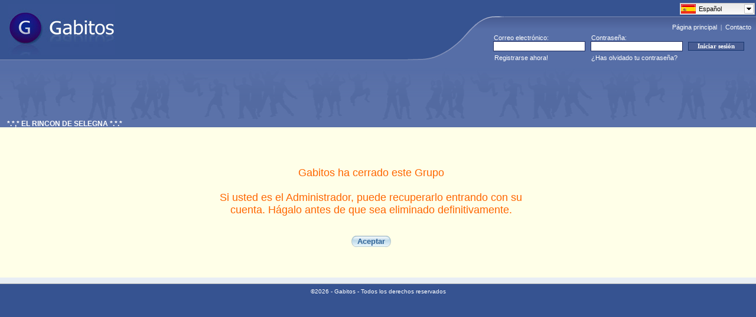

--- FILE ---
content_type: text/html; charset=UTF-8
request_url: https://www.gabitos.com/**,*ELRINCONDESELEGNA***/profile.php?usercode=1243519786
body_size: 3405
content:
<html>
<head>
<meta http-equiv="content-type" content="text/html; charset=utf-8">
<meta content="index,follow,all" name="googlebot" />
<meta content="index,follow,all" name="robots" />

<!-- Google Tag Manager -->
<script>(function(w,d,s,l,i){w[l]=w[l]||[];w[l].push({'gtm.start':
new Date().getTime(),event:'gtm.js'});var f=d.getElementsByTagName(s)[0],
j=d.createElement(s),dl=l!='dataLayer'?'&l='+l:'';j.async=true;j.src=
'https://www.googletagmanager.com/gtm.js?id='+i+dl;f.parentNode.insertBefore(j,f);
})(window,document,'script','dataLayer','GTM-PHV2F2L');</script>
<!-- End Google Tag Manager -->

<link rel="shortcut icon" href="https://www.gabitos.com/favicon.ico" type="image/x-icon" />
<link rel="alternate" hreflang="x-default" href="https://www.gabitos.com/**,*ELRINCONDESELEGNA***/profile.php?usercode=1243519786" />
<link rel="alternate" hreflang="es" href="https://www.gabitos.com/**,*ELRINCONDESELEGNA***/profile.php?usercode=1243519786&lang=es" />
<link rel="alternate" hreflang="en" href="https://www.gabitos.com/**,*ELRINCONDESELEGNA***/profile.php?usercode=1243519786&lang=en" />
<link rel="alternate" hreflang="pt" href="https://www.gabitos.com/**,*ELRINCONDESELEGNA***/profile.php?usercode=1243519786&lang=pt" />
<link rel="alternate" hreflang="it" href="https://www.gabitos.com/**,*ELRINCONDESELEGNA***/profile.php?usercode=1243519786&lang=it" />
<link rel="alternate" hreflang="fr" href="https://www.gabitos.com/**,*ELRINCONDESELEGNA***/profile.php?usercode=1243519786&lang=fr" />
<link rel="alternate" hreflang="ca" href="https://www.gabitos.com/**,*ELRINCONDESELEGNA***/profile.php?usercode=1243519786&lang=ca" />
<link rel="alternate" hreflang="ar" href="https://www.gabitos.com/**,*ELRINCONDESELEGNA***/profile.php?usercode=1243519786&lang=ar" />
<link rel="stylesheet" href="https://www.gabitos.com/lang/langmenu.css" type="text/css" media="screen" />
<link rel="stylesheet" href="https://www.gabitos.com/style2020_02.css" />
<script type="text/javascript" src="https://www.gabitos.com/js/jquery-1.10.1.min.js"></script>
<script type="text/javascript" src="https://www.gabitos.com/lang/langmenu.js"></script>
<script type="text/javascript">
	$(document).ready(function(e) {
	try {
		document.getElementById("langmenu").style.display="";
		$("#langmenu").msDropDown();
	 	$("#langmenu").msDropDown({visibleRows:20});
		$(".langmenu").hide();
	} catch(e) {
	alert(e);
  }
 }
)
</script>
<title>*.*,* EL RINCON DE SELEGNA *.*.* - Gabitos</title>
</head>
<body bottommargin="0" leftmargin="0" topmargin="0" rightmargin="0" marginheight="0" marginwidth="0">

<!-- Google Tag Manager (noscript) -->
<noscript><iframe src="https://www.googletagmanager.com/ns.html?id=GTM-PHV2F2L"
height="0" width="0" style="display:none;visibility:hidden"></iframe></noscript>
<!-- End Google Tag Manager (noscript) -->

<table class="FRSf" cellpadding="0" cellspacing="0" width="100%" style="border-collapse: collapse">
  <tbody>
    <tr height="101">
      <td><a href="https://www.gabitos.com/" title="Gabitos"><img border="0" style="position: relative; left: 14px" width="181" height="87" src="https://www.gabitos.com/images/gabitos_logo.jpg" /></a></td>
      <td nowrap="nowrap" rowspan="2" width="591" align="right" style="background-repeat: no-repeat; background-image: url('https://www.gabitos.com/images/gg_header1.gif'); background-position: bottom">
<div style="position:relative;top:1px;right:0px;width:129px;height: 0px;">
<select name="langmenu" id="langmenu" class="langmenu" onchange="top.location.href = 'https://www.gabitos.com/**,*ELRINCONDESELEGNA***/profile.php?usercode=1243519786&lang=' + this.value;" style="width:129px; display:none;">
<option value="es" title="https://www.gabitos.com/translations/image/flags/es.png" selected="selected">Español</option>
<option value="en" title="https://www.gabitos.com/translations/image/flags/en.png">English</option>
<option value="pt" title="https://www.gabitos.com/translations/image/flags/pt.png">Português</option>
<option value="it" title="https://www.gabitos.com/translations/image/flags/it.png">Italiano</option>
<option value="fr" title="https://www.gabitos.com/translations/image/flags/fr.png">Français</option>
<option value="ca" title="https://www.gabitos.com/translations/image/flags/ca.png">Català</option>
<option value="ar" title="https://www.gabitos.com/translations/image/flags/ar.png">العربية</option>
</select>
</div>
<script type="text/javascript">
function iniciarsesion()
{
  if(document.message.email.value.indexOf('@') == -1 || document.message.email.value.indexOf('.') == -1)
  {
    alert('Escribe tu e-mail correctamente y vuelve a intentarlo.');
    document.message.email.focus();
    return false;
  }
  else if(document.message.password.value.length < 6)
  {
    alert('Escribe tu contraseña correctamente y vuelve a intentarlo.');
    document.message.password.focus();
    return false;
  }
}
</script>
      <div align="right" style="padding-top: 32px"><font style="font-size: 11px" face="Tahoma"><a class="FRHdLink" title="Ir a la página principal de Gabitos." href="https://www.gabitos.com/">Página principal</a>&nbsp;&nbsp;|&nbsp;&nbsp;<a class="FRHdLink" title="Consulta todas tus dudas y danos tus sugerencias para mejorar el servicio." href="https://www.gabitos.com/contacto.php">Contacto</a></font>&nbsp;&nbsp;</div>
        <table width="445" border="0" cellpadding="0" cellspacing="0" style="border-collapse: collapse">
          <tr>
            <td height="4" colspan="3"></td>
          </tr>
          <tr>
            <td width="159"><p style="margin-left: 1px;" align="left"><font color="#ffffff"><span style="font-size: 8pt">Correo electrónico:</span></font></p></td>
            <td width="150"><p style="margin-left: 1px;" align="left"><font color="#ffffff"><span style="font-size: 8pt">Contraseña:</span></font></p></td>
            <td></td>
          </tr>
          <form name="message" action="https://www.gabitos.com/index.php?mode=login" method="post" onsubmit="return iniciarsesion()" accept-charset="UTF-8">
            <tr>
              <td width="165" align="center">
                <input size="27" name="email" style="border: 1px solid rgb(35, 48, 101); float: left; font-family: Tahoma; font-size: 8pt; text-indent: 1px; width: 156px; height: 17px" maxlength="120" />
              </td>
              <td width="165" align="center">
                <input size="27" name="password" style="border: 1px solid rgb(35, 48, 101); float: left; font-family: tahoma; font-size: 8pt; text-indent: 1px; width: 156px; height: 17px" maxlength="16" type="password" />
              </td>
              <td width="115" align="left">
                <input value="Iniciar sesión" style="border: 1px solid rgb(24, 55, 112); font-family: tahoma; font-size: 8pt; color: rgb(255, 255, 255); font-weight: bold; background-color: rgb(73, 93, 147); width: 95px" type="submit" />
              </td>
            </tr>
          </form>
          <tr>
            <td height="23" width="159">
              <p style="margin-left: 2px" align="left"><font color="#ffffff"><span style="font-size: 8pt">
              <a class="Linkero" href="https://www.gabitos.com/index.php?mode=regform" style="text-decoration: none">Registrarse ahora!</a></span></font></p>
            </td>
            <td nowrap="nowrap">
              <p style="margin-left: 1px" align="left"><font color="#ffffff"><span style="font-size: 8pt">
              <a class="Linkero" href="https://www.gabitos.com/index.php?mode=forgot_password" style="text-decoration: none">¿Has olvidado tu contraseña?</a></span></font></p>
            </td>
            <td></td>
          </tr>
        </table>
      </td>
    </tr>
    <tr>
      <td style="background-color: #566EA7; background-image: url('[data-uri]'); background-repeat: repeat-x" height="13"></td>
    </tr>
    <tr>
      <td colspan="2">
        <table class="FRtb" style="padding: 0px" cellpadding="0" cellspacing="0" height="21" width="100%">
          <tbody>
            <tr>
              <td height="90" style="padding-right: 6px; padding-left: 12px; font-weight: bold; font-size: 115%; background-repeat: repeat-x; background-image: url('https://www.gabitos.com/images/gg_header2.gif'); background-position: bottom" align="left" nowrap="nowrap" valign="bottom" width="50%">
<script async src="//pagead2.googlesyndication.com/pagead/js/adsbygoogle.js"></script>
<!-- ad-google-header -->
<ins class="adsbygoogle"
     style="display:inline-block;width:728px;height:90px"
     data-ad-client="ca-pub-9333549893614466"
     data-ad-slot="7600789637"></ins>
<script>
(adsbygoogle = window.adsbygoogle || []).push({});
</script>
              </td>
            </tr>
            <tr>
              <td height="9" style="padding-right: 6px; padding-left: 12px; font-weight: bold; font-size: 115%; background-color: #5B72A9" nowrap="nowrap" valign="bottom"><nobr>*.*,* EL RINCON DE SELEGNA *.*.*</nobr></td>
            </tr>
          </tbody>
        </table>
      </td>
    </tr>
  </tbody>
</table>
<table class="ThmBgStandard" cellspacing="0" cellpadding="0" width="100%" border="0"><TD vAlign=top width='100%' height='100%'><TABLE class=ThmBgHighlightLight cellSpacing=0 cellPadding=10 width='100%' border=0>
<TBODY><TR><TD width='100%'></TD></TR></TBODY></TABLE>
<TABLE class=ThmBgHighlightLight height='100%' cellSpacing=0 cellPadding=10 width='100%' border=0 valign='top'>
<TBODY><TR><TD vAlign=top width='100%'><p>&nbsp;</p><p>&nbsp;</p><div align='center'><center>
<table border='0' cellpadding='0' cellspacing='0' style='border-collapse: collapse' width='530' height='167'>
<tr><td width='100%' height='21'><p align='center'>
<FONT class=ThmFgTitleLightBk face='Arial,Helvetica,Sans Serif' size=4>Gabitos ha cerrado este Grupo<br />
<br />
Si usted es el Administrador, puede recuperarlo entrando con su cuenta. Hágalo antes de que sea eliminado definitivamente.<br /><br /></FONT></td>
</tr><tr><td width='100%' height='19'><div align='center'><center>
<table border='0' cellpadding='0' cellspacing='0' style='border-collapse: collapse' >
<tr><td nowrap='nowrap'>
<img style='' src='https://www.gabitos.com/images/boton_izquierda.gif' border='0' height='25' width='13'></td>
<td style='' background='https://www.gabitos.com/images/boton_medio.gif' nowrap='nowrap'><font face='Arial'>
<a class=LargeCommand2 href='https://www.gabitos.com/' style='text-decoration: none; font-weight:700'>
<span style='font-size: 10pt'>Aceptar</span></a></font></td><td nowrap='nowrap'>
<img style='' src='https://www.gabitos.com/images/boton_derecha.gif' border='0' height='25' width='13'></td></tr>
</table>&nbsp;</center></div></td></tr></table></center></div><br /></TD><TD width='100%'>&nbsp;</TD></TR></TBODY></TABLE></TD></TR></TBODY></TABLE><table class="FRHdBG" cellSpacing="0" cellPadding="0" width="100%" border="0"><tbody><tr><td valign="bottom" align="left">
<table cellSpacing="0" cellPadding="0" width="100%" border="0"><tbody><tr class="ThmBgAlternate">
<td align="middle" width="100%"><span style="font-size: 7pt">&nbsp;</span></td></tr><tr><td class="FRHdBG">
<table class="FRHdBG" id="Table2" cellSpacing="0" cellPadding="0" width="100%" border="0" height="26">
<tbody><tr><td width="100%" bgColor="#bdbebd" height="1"><spacer type="block" height="1" /></td></tr>
<tr><td width="100%" height=25 align="center"><font face="Tahoma, Arial,Helvetica,Sans Serif" color="#FFFFFF" size="1">
©2026 - Gabitos - Todos los derechos reservados</font></td></tr></tbody></table></td></tr></tbody></table>
</td></tr></tbody></table>
<br />
</body></html>

--- FILE ---
content_type: text/html; charset=utf-8
request_url: https://www.google.com/recaptcha/api2/aframe
body_size: 268
content:
<!DOCTYPE HTML><html><head><meta http-equiv="content-type" content="text/html; charset=UTF-8"></head><body><script nonce="4yGdzK0xZogWoLRSGbj1MA">/** Anti-fraud and anti-abuse applications only. See google.com/recaptcha */ try{var clients={'sodar':'https://pagead2.googlesyndication.com/pagead/sodar?'};window.addEventListener("message",function(a){try{if(a.source===window.parent){var b=JSON.parse(a.data);var c=clients[b['id']];if(c){var d=document.createElement('img');d.src=c+b['params']+'&rc='+(localStorage.getItem("rc::a")?sessionStorage.getItem("rc::b"):"");window.document.body.appendChild(d);sessionStorage.setItem("rc::e",parseInt(sessionStorage.getItem("rc::e")||0)+1);localStorage.setItem("rc::h",'1769363770007');}}}catch(b){}});window.parent.postMessage("_grecaptcha_ready", "*");}catch(b){}</script></body></html>